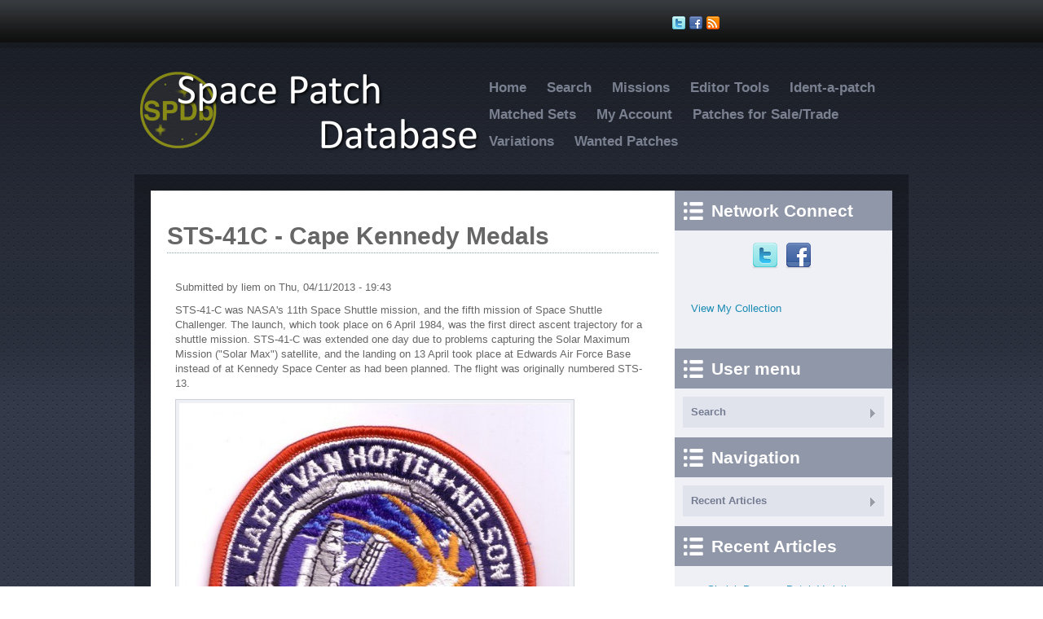

--- FILE ---
content_type: text/html; charset=utf-8
request_url: http://spacepatchdatabase.com/patches/space-shuttle/sts-41c-cape-kennedy-medals
body_size: 6985
content:
<!DOCTYPE html PUBLIC "-//W3C//DTD XHTML+RDFa 1.0//EN"
  "http://www.w3.org/MarkUp/DTD/xhtml-rdfa-1.dtd">
<html xmlns="http://www.w3.org/1999/xhtml" xml:lang="en" version="XHTML+RDFa 1.0" dir="ltr"
  xmlns:og="http://ogp.me/ns#"
  xmlns:article="http://ogp.me/ns/article#"
  xmlns:book="http://ogp.me/ns/book#"
  xmlns:profile="http://ogp.me/ns/profile#"
  xmlns:video="http://ogp.me/ns/video#"
  xmlns:product="http://ogp.me/ns/product#"
  xmlns:content="http://purl.org/rss/1.0/modules/content/"
  xmlns:dc="http://purl.org/dc/terms/"
  xmlns:foaf="http://xmlns.com/foaf/0.1/"
  xmlns:rdfs="http://www.w3.org/2000/01/rdf-schema#"
  xmlns:sioc="http://rdfs.org/sioc/ns#"
  xmlns:sioct="http://rdfs.org/sioc/types#"
  xmlns:skos="http://www.w3.org/2004/02/skos/core#"
  xmlns:xsd="http://www.w3.org/2001/XMLSchema#">
<meta name="viewport" content="width=device-width; initial-scale=1.0"/>

<link rel="search" type="application/opensearchdescription+xml" title="sPDB" href="/opensearch.xml">

<head profile="http://www.w3.org/1999/xhtml/vocab">
  <meta http-equiv="Content-Type" content="text/html; charset=utf-8" />
<meta property="og:image" content="http://spacepatchdatabase.com/sites/default/files/styles/medium/public/sts-41c-ckm-4f.JPG?itok=EjfAB7Q2" />
<link rel="shortcut icon" href="http://spacepatchdatabase.com/sites/default/files/spdb_2.ico" type="image/vnd.microsoft.icon" />
<meta name="description" content="STS-41-C was NASA&#039;s 11th Space Shuttle mission, and the fifth mission of Space Shuttle Challenger. The launch, which took place on 6 April 1984, was the first direct ascent trajectory for a shuttle mission. STS-41-C was extended one day due to problems capturing the Solar Maximum Mission (&quot;Solar Max&quot;) satellite, and the landing on 13 April took place at Edwards Air Force Base instead of at Kennedy Space Center as had been planned. The flight was originally numbered STS-13." />
<meta name="generator" content="Drupal 7 (http://drupal.org)" />
<link rel="image_src" href="http://spacepatchdatabase.com/sites/default/files/sts-41c-ckm-4f.JPG" />
<link rel="canonical" href="http://spacepatchdatabase.com/patches/space-shuttle/sts-41c-cape-kennedy-medals" />
<link rel="shortlink" href="http://spacepatchdatabase.com/node/1632" />
<meta property="og:site_name" content="Space Patch Database" />
<meta property="og:type" content="article" />
<meta property="og:url" content="http://spacepatchdatabase.com/patches/space-shuttle/sts-41c-cape-kennedy-medals" />
<meta property="og:title" content="STS-41C - Cape Kennedy Medals" />
<meta property="og:description" content="STS-41-C was NASA&#039;s 11th Space Shuttle mission, and the fifth mission of Space Shuttle Challenger. The launch, which took place on 6 April 1984, was the first direct ascent trajectory for a shuttle mission. STS-41-C was extended one day due to problems capturing the Solar Maximum Mission (&quot;Solar Max&quot;) satellite, and the landing on 13 April took place at Edwards Air Force Base instead of at Kennedy Space Center as had been planned. The flight was originally numbered STS-13." />
  <title>STS-41C - Cape Kennedy Medals | Space Patch Database</title>
  <link type="text/css" rel="stylesheet" href="http://spacepatchdatabase.com/sites/default/files/css/css_xE-rWrJf-fncB6ztZfd2huxqgxu4WO-qwma6Xer30m4.css" media="all" />
<link type="text/css" rel="stylesheet" href="http://spacepatchdatabase.com/sites/default/files/css/css_YAjJDn5MLrHxY0M6Ewr8zRsH70Dx4elYGviDCRpKKhs.css" media="all" />
<link type="text/css" rel="stylesheet" href="http://spacepatchdatabase.com/sites/default/files/css/css_uowfQR4vwB71LCoSfBnynUkW1DN2kNnpAx4ZHxw8i5I.css" media="all" />
<link type="text/css" rel="stylesheet" href="http://spacepatchdatabase.com/sites/default/files/css/css_hVS37RwmCMiu7IDbBq4kpwp0Xbe6Mi62dbmF8vlcrWU.css" media="all" />
  <script type="text/javascript" src="http://spacepatchdatabase.com/sites/default/files/js/js_w2B5SRyWt51tlJRHWxBhFcvZp6Orm46DjvWOvLQDMQ8.js"></script>
<script type="text/javascript" src="http://spacepatchdatabase.com/sites/default/files/js/js_ICaiHSRm4xzH69gcV-fGfYaf60nGJ4ZYMmrqJOJI6Qo.js"></script>
<script type="text/javascript" src="http://spacepatchdatabase.com/sites/default/files/js/js_COMsmDyrY9mzVU28X2uGvF4Ba3vd5eTo5xEO7dvCUZM.js"></script>
<script type="text/javascript" src="http://spacepatchdatabase.com/sites/default/files/js/js_5CpwVPJxhzFqd7RhIMiea_bXS9tvHhERlqVQXqmAx-Y.js"></script>
<script type="text/javascript">
<!--//--><![CDATA[//><!--
jQuery.extend(Drupal.settings, {"basePath":"\/","pathPrefix":"","setHasJsCookie":0,"ajaxPageState":{"theme":"bluemasters","theme_token":"omuH-2o_OERp0Ry5YkcdK5srEMLuwjzQ5d0l0QU4pk0","js":{"misc\/jquery.js":1,"misc\/jquery-extend-3.4.0.js":1,"misc\/jquery-html-prefilter-3.5.0-backport.js":1,"misc\/jquery.once.js":1,"misc\/drupal.js":1,"misc\/jquery.cookie.js":1,"misc\/jquery.form.js":1,"misc\/ajax.js":1,"sites\/all\/modules\/contrib\/comment_notify\/comment_notify.js":1,"sites\/all\/modules\/contrib\/authcache\/authcache.js":1,"sites\/all\/modules\/contrib\/colorbox\/js\/colorbox.js":1,"sites\/all\/modules\/contrib\/colorbox\/styles\/default\/colorbox_style.js":1,"sites\/all\/modules\/contrib\/colorbox\/js\/colorbox_load.js":1,"sites\/all\/modules\/contrib\/colorbox\/js\/colorbox_inline.js":1,"sites\/all\/modules\/contrib\/nice_menus\/superfish\/js\/superfish.js":1,"sites\/all\/modules\/contrib\/nice_menus\/superfish\/js\/jquery.bgiframe.min.js":1,"sites\/all\/modules\/contrib\/nice_menus\/superfish\/js\/jquery.hoverIntent.minified.js":1,"sites\/all\/modules\/contrib\/nice_menus\/nice_menus.js":1,"sites\/all\/modules\/contrib\/service_links\/js\/facebook_like.js":1,"sites\/all\/modules\/contrib\/service_links\/js\/google_plus_one.js":1,"sites\/all\/modules\/contrib\/views\/js\/base.js":1,"misc\/progress.js":1,"sites\/all\/modules\/contrib\/views\/js\/ajax_view.js":1,"sites\/all\/modules\/contrib\/fivestar\/js\/fivestar.js":1},"css":{"modules\/system\/system.base.css":1,"modules\/system\/system.menus.css":1,"modules\/system\/system.messages.css":1,"modules\/system\/system.theme.css":1,"sites\/all\/modules\/contrib\/comment_notify\/comment_notify.css":1,"modules\/comment\/comment.css":1,"modules\/field\/theme\/field.css":1,"sites\/all\/modules\/contrib\/logintoboggan\/logintoboggan.css":1,"modules\/node\/node.css":1,"modules\/poll\/poll.css":1,"modules\/search\/search.css":1,"modules\/user\/user.css":1,"sites\/all\/modules\/contrib\/views\/css\/views.css":1,"sites\/all\/modules\/contrib\/ckeditor\/css\/ckeditor.css":1,"sites\/all\/modules\/contrib\/colorbox\/styles\/default\/colorbox_style.css":1,"sites\/all\/modules\/contrib\/ctools\/css\/ctools.css":1,"sites\/all\/modules\/contrib\/nice_menus\/nice_menus.css":1,"sites\/all\/modules\/contrib\/nice_menus\/nice_menus_default.css":1,"sites\/all\/modules\/contrib\/node_embed\/plugins\/node_embed\/node_embed.css":1,"sites\/all\/modules\/contrib\/fivestar\/css\/fivestar.css":1,"sites\/all\/themes\/bluemasters\/style.css":1}},"authcache":{"q":"node\/1632","cp":{"path":"\/","domain":".spacepatchdatabase.com","secure":false},"cl":23.148148148148},"colorbox":{"opacity":"0.85","current":"{current} of {total}","previous":"\u00ab Prev","next":"Next \u00bb","close":"Close","maxWidth":"98%","maxHeight":"98%","fixed":true,"mobiledetect":true,"mobiledevicewidth":"480px","file_public_path":"\/sites\/default\/files","specificPagesDefaultValue":"admin*\nimagebrowser*\nimg_assist*\nimce*\nnode\/add\/*\nnode\/*\/edit\nprint\/*\nprintpdf\/*\nsystem\/ajax\nsystem\/ajax\/*"},"nice_menus_options":{"delay":"800","speed":"slow"},"ws_fl":{"width":100,"height":21},"ws_gpo":{"size":"","annotation":"","lang":"","callback":"","width":300},"views":{"ajax_path":"\/views\/ajax","ajaxViews":{"views_dom_id:76585e76374ff4e0ef66036f41214e2f":{"view_name":"new_patches","view_display_id":"block_3","view_args":"","view_path":"node\/1632","view_base_path":"random_patches","view_dom_id":"76585e76374ff4e0ef66036f41214e2f","pager_element":0},"views_dom_id:e14096cfbab7054fbe3f811b5b29174a":{"view_name":"new_patches","view_display_id":"block_3","view_args":"","view_path":"node\/1632","view_base_path":"random_patches","view_dom_id":"e14096cfbab7054fbe3f811b5b29174a","pager_element":0}}},"urlIsAjaxTrusted":{"\/views\/ajax":true}});
//--><!]]>
</script>
</head>
<body class="html not-front not-logged-in one-sidebar sidebar-first page-node page-node- page-node-1632 node-type-patch" >
  <div id="skip-link">
    <a href="#main-content" class="element-invisible element-focusable">Skip to main content</a>
  </div>
    <div id="page">

<!--header-top-->
<div id="header-top">
    <div id="header-top-inside" class="clearfix">
    	
        <!--header-top-inside-left-->
        <div id="header-top-inside-left"></div>
        <!--EOF:header-top-inside-left-->
        
        <!--header-top-inside-left-feed-->
        <div id="header-top-inside-left-feed">
            <div id="topSocial">
            <ul>									
                <li><a class="twitter" href="http://twitter.com/spacepatchdb" title="Follow Us on Twitter!"></a></li>
                <li><a class="facebook" href="https://www.facebook.com/SpacePatchDatabase" title="Join Us on Facebook!"></a></li>
                <li><a class="rss" title="RSS" href="/rss.xml" title="Subcribe to Our RSS Feed"></a></li>
            </ul>
            </div>
        </div>
        <!--EOF:header-top-inside-left-feed-->
        
        <!--header-top-inside-left-right-->
        <div id="header-top-inside-right"></div> 
        <!--EOF:header-top-inside-left-right-->
         
    </div>
</div>
<!--EOF:header-top-->

<div id="wrapper">

    <!--header-->
    <div id="header" class="clearfix">
    	
        <!--logo-floater-->
        <div id="logo-floater"> 
			            <a href="/" title="Home">
            <img src="http://spacepatchdatabase.com/sites/default/files/logo2_0.png" alt="Home" />
            </a>
                        
                    </div> <!--EOF:logo-floater-->
        
        <!--navigation-->
        <div id="navigation">
         			<ul class="menu"><li class="first leaf"><a href="/">Home</a></li>
<li class="leaf"><a href="/search" title="">Search</a></li>
<li class="expanded"><span title="" class="nolink">Missions</span><ul class="menu"><li class="first expanded"><a href="/project/mercury" title="">Mercury</a><ul class="menu"><li class="first leaf"><a href="/tags/mercury" title="">All Mercury Missions</a></li>
<li class="leaf"><a href="/tags/mercury-3" title="">Mercury 3</a></li>
<li class="leaf"><a href="/tags/mercury-4" title="">Mercury 4</a></li>
<li class="leaf"><a href="/tags/mercury-6" title="">Mercury 6</a></li>
<li class="leaf"><a href="/tags/mercury-7" title="">Mercury 7</a></li>
<li class="leaf"><a href="/tags/mercury-8" title="">Mercury 8</a></li>
<li class="last leaf"><a href="/tags/mercury-9" title="">Mercury 9</a></li>
</ul></li>
<li class="expanded"><a href="/project/gemini" title="">Gemini</a><ul class="menu"><li class="first leaf"><a href="/tags/gemini-3" title="">Gemini 3</a></li>
<li class="leaf"><a href="/tags/gemini-4" title="">Gemini 4</a></li>
<li class="leaf"><a href="/tags/gemini-5" title="">Gemini 5</a></li>
<li class="leaf"><a href="/tags/gemini-6" title="">Gemini 6</a></li>
<li class="leaf"><a href="/tags/gemini-7" title="">Gemini 7</a></li>
<li class="leaf"><a href="/tags/gemini-8" title="">Gemini 8</a></li>
<li class="leaf"><a href="/tags/gemini-9" title="">Gemini 9</a></li>
<li class="leaf"><a href="/tags/gemini-10" title="">Gemini 10</a></li>
<li class="leaf"><a href="/tags/gemini-11" title="">Gemini 11</a></li>
<li class="leaf"><a href="/tags/gemini-12" title="">Gemini 12</a></li>
<li class="last leaf"><a href="/tags/gemini" title="">All Gemini Missions</a></li>
</ul></li>
<li class="expanded"><a href="/project/apollo" title="">Apollo</a><ul class="menu"><li class="first leaf"><a href="/tags/apollo-1" title="">Apollo 1</a></li>
<li class="leaf"><a href="/tags/apollo-7" title="">Apollo 7</a></li>
<li class="leaf"><a href="/tags/apollo-8" title="">Apollo 8</a></li>
<li class="leaf"><a href="/tags/apollo-9" title="">Apollo 9</a></li>
<li class="leaf"><a href="/tags/apollo-10" title="">Apollo 10</a></li>
<li class="leaf"><a href="/tags/apollo-11" title="">Apollo 11</a></li>
<li class="leaf"><a href="/tags/apollo-12" title="">Apollo 12</a></li>
<li class="leaf"><a href="/tags/apollo-13" title="">Apollo 13</a></li>
<li class="leaf"><a href="/tags/apollo-14" title="">Apollo 14</a></li>
<li class="leaf"><a href="/tags/apollo-15" title="">Apollo 15</a></li>
<li class="leaf"><a href="/tags/apollo-16" title="">Apollo 16</a></li>
<li class="leaf"><a href="/tags/apollo-17" title="">Apollo 17</a></li>
<li class="last leaf"><a href="/tags/apollo" title="">All Apollo</a></li>
</ul></li>
<li class="last collapsed"><a href="/project/space-shuttle" title="">Space Shuttle</a></li>
</ul></li>
<li class="expanded"><span title="" class="nolink">Editor Tools</span><ul class="menu"><li class="first last leaf"><a href="/content/adding-new-patch">Editor&#039;s Guide</a></li>
</ul></li>
<li class="leaf"><a href="/ident-a-patch">Ident-a-patch</a></li>
<li class="expanded"><span title="" class="nolink">Matched Sets</span><ul class="menu"><li class="first leaf"><a href="/matched-set/cape-kennedy-medals-3inch" title="">Vintage Cape Kennedy Medals Apollo 3&quot; Series</a></li>
<li class="leaf"><a href="/matched-set/ckm-modern-apollo" title="">Cape Kennedy Medals Modern Apollo Set</a></li>
<li class="leaf"><a href="/matched-set/mercury-dallas-cap-emblem" title="">Mercury 3&quot; Dallas Cap &amp; Emblem</a></li>
<li class="leaf"><a href="/matched-set/gemini-dallas-cap-emblem" title="">Gemini 3&quot; Dallas Cap &amp; Emblem</a></li>
<li class="last leaf"><a href="/matched-set/apollo-dallas-cap-emblem" title="">Apollo 3&quot; Dallas Cap &amp; Emblem</a></li>
</ul></li>
<li class="leaf"><a href="/member" title="">My Account</a></li>
<li class="leaf"><a href="/for-sale-trade" title="Sell or Trade patches with other members">Patches for Sale/Trade</a></li>
<li class="leaf"><a href="/variations" title="">Variations</a></li>
<li class="last leaf"><a href="/wanted-patches">Wanted Patches</a></li>
</ul>        </div><!--EOF:navigation-->
       
    </div><!--EOF:header-->
    
    <div id="main-area" class="clearfix">
    
    <div id="main-area-inside" class="clearfix">
    
        <div id="main"  class="inside clearfix">
            
                   
			     
                        
                        <ul class="action-links">
			            </ul>
			            
                                    <h1 class="title">STS-41C - Cape Kennedy Medals</h1>
                                    
                        
              <div class="region region-content">
    <div id="block-system-main" class="block block-system">


<div class="content">

<div id="node-1632" class="node node-patch node-promoted" about="/patches/space-shuttle/sts-41c-cape-kennedy-medals" typeof="sioc:Item foaf:Document">
        <span property="dc:title" content="STS-41C - Cape Kennedy Medals" class="rdf-meta element-hidden"></span><span property="sioc:num_replies" content="0" datatype="xsd:integer" class="rdf-meta element-hidden"></span>
      <span class="submitted"><span property="dc:date dc:created" content="2013-04-11T19:43:29-07:00" datatype="xsd:dateTime" rel="sioc:has_creator">Submitted by <span class="username" xml:lang="" about="/users/liem" typeof="sioc:UserAccount" property="foaf:name" datatype="">liem</span> on Thu, 04/11/2013 - 19:43</span></span>
  
  <div class="content clearfix">
    <div class="field field-name-body field-type-text-with-summary field-label-hidden"><div class="field-items"><div class="field-item even" property="content:encoded"><p>STS-41-C was NASA's 11th Space Shuttle mission, and the fifth mission of Space Shuttle Challenger. The launch, which took place on 6 April 1984, was the first direct ascent trajectory for a shuttle mission. STS-41-C was extended one day due to problems capturing the Solar Maximum Mission ("Solar Max") satellite, and the landing on 13 April took place at Edwards Air Force Base instead of at Kennedy Space Center as had been planned. The flight was originally numbered STS-13.</p>
</div></div></div><div class="field field-name-field-image field-type-image field-label-hidden"><div class="field-items"><div class="field-item even"><a href="http://spacepatchdatabase.com/sites/default/files/styles/800xwide/public/sts-41c-ckm-4f.JPG?itok=IKxUQQed" title="" class="colorbox" data-colorbox-gallery="gallery-node-1632-sSOYdDkrR5M" data-cbox-img-attrs="{&quot;title&quot;: &quot;&quot;, &quot;alt&quot;: &quot;&quot;}"><img typeof="foaf:Image" src="http://spacepatchdatabase.com/sites/default/files/styles/large480x/public/sts-41c-ckm-4f.JPG?itok=Qf4RustT" width="480" height="480" alt="" title="" /></a></div><div class="field-item odd"><a href="http://spacepatchdatabase.com/sites/default/files/styles/800xwide/public/sts-41c-ckm-4b.jpeg?itok=GVHPAjrd" title="" class="colorbox" data-colorbox-gallery="gallery-node-1632-sSOYdDkrR5M" data-cbox-img-attrs="{&quot;title&quot;: &quot;&quot;, &quot;alt&quot;: &quot;&quot;}"><img typeof="foaf:Image" src="http://spacepatchdatabase.com/sites/default/files/styles/large480x/public/sts-41c-ckm-4b.jpeg?itok=fave-O6G" width="480" height="480" alt="" title="" /></a></div></div></div><div class="field field-name-field-rating field-type-fivestar field-label-above"><div class="field-label">Rating:&nbsp;</div><div class="field-items"><div class="field-item even"><div class="clearfix fivestar-average-stars fivestar-average-text"><div class="fivestar-static-form-item"><div class="form-item form-type-item">
 <div class="fivestar-default"><div class="fivestar-widget-static fivestar-widget-static-vote fivestar-widget-static-5 clearfix"><div class="star star-1 star-odd star-first"><span class="off">0</span></div><div class="star star-2 star-even"><span class="off"></span></div><div class="star star-3 star-odd"><span class="off"></span></div><div class="star star-4 star-even"><span class="off"></span></div><div class="star star-5 star-odd star-last"><span class="off"></span></div></div></div>
<div class="description"><div class="fivestar-summary fivestar-summary-average-count"><span class="empty">No votes yet</span></div></div>
</div>
</div></div></div></div></div><div class="field field-name-field-price field-type-fivestar field-label-above"><div class="field-label">Collector Value:&nbsp;</div><div class="field-items"><div class="field-item even"><div class="clearfix fivestar-average-stars fivestar-average-text"><div class="fivestar-static-form-item"><div class="form-item form-type-item">
 <div class="fivestar-default"><div class="fivestar-widget-static fivestar-widget-static-vote fivestar-widget-static-5 clearfix"><div class="star star-1 star-odd star-first"><span class="off">0</span></div><div class="star star-2 star-even"><span class="off"></span></div><div class="star star-3 star-odd"><span class="off"></span></div><div class="star star-4 star-even"><span class="off"></span></div><div class="star star-5 star-odd star-last"><span class="off"></span></div></div></div>
<div class="description"><div class="fivestar-summary fivestar-summary-average-count"><span class="empty">No votes yet</span></div></div>
</div>
</div></div></div></div></div><div class="field field-name-field-project field-type-taxonomy-term-reference field-label-above"><div class="field-label">Project:&nbsp;</div><div class="field-items"><div class="field-item even"><a href="/project/space-shuttle" typeof="skos:Concept" property="rdfs:label skos:prefLabel" datatype="">Space Shuttle</a></div></div></div><div class="field field-name-field-classification field-type-taxonomy-term-reference field-label-above"><div class="field-label">Classification:&nbsp;</div><div class="field-items"><div class="field-item even"><a href="/classification/missioncrew-patch" typeof="skos:Concept" property="rdfs:label skos:prefLabel" datatype="">Mission/Crew Patch</a></div></div></div><div class="field field-name-field-tags field-type-taxonomy-term-reference field-label-above"><div class="field-label">Tags:&nbsp;</div><div class="field-items"><div class="field-item even"><a href="/tags/sts-41c" typeof="skos:Concept" property="rdfs:label skos:prefLabel" datatype="">sts-41c</a></div><div class="field-item odd"><a href="/tags/hart" typeof="skos:Concept" property="rdfs:label skos:prefLabel" datatype="">hart</a></div><div class="field-item even"><a href="/tags/van-hoften" typeof="skos:Concept" property="rdfs:label skos:prefLabel" datatype="">van hoften</a></div><div class="field-item odd"><a href="/tags/nelson" typeof="skos:Concept" property="rdfs:label skos:prefLabel" datatype="">nelson</a></div><div class="field-item even"><a href="/tags/crippen" typeof="skos:Concept" property="rdfs:label skos:prefLabel" datatype="">crippen</a></div><div class="field-item odd"><a href="/tags/scobee" typeof="skos:Concept" property="rdfs:label skos:prefLabel" datatype="">scobee</a></div><div class="field-item even"><a href="/tags/challenger" typeof="skos:Concept" property="rdfs:label skos:prefLabel" datatype="">challenger</a></div></div></div><div class="field field-name-field-manufacturer field-type-taxonomy-term-reference field-label-above"><div class="field-label">Manufacturer:&nbsp;</div><div class="field-items"><div class="field-item even"><a href="/manufacturers/cape-kennedy-medals" typeof="skos:Concept" property="rdfs:label skos:prefLabel" datatype="">Cape Kennedy Medals</a></div></div></div>  </div>

  <div class="clearfix">
			
          <div class="links"><ul class="links inline"><li class="comment_forbidden first last"><span><a href="/member/login?destination=node/1632%23comment-form">Log in</a> to post comments</span></li>
</ul></div>
    
								<div style="clear:both"></div>
			


      </div>

</div>
</div>
</div>  </div>
            
                        
        </div><!--main-->
    
		        <div id="right" class="clearfix">
            
            <div id="network" class="block">
                <h2>Network Connect</h2>  
                <div class="network">
                    <a href="http://twitter.com/SpacePatchDB" class="twitter">Twitter</a>
                    <a href="https://www.facebook.com/SpacePatchDatabase" class="facebook">Facebook</a>

                </div>
            </div>
                
              <div class="region region-sidebar-first">
    <div id="block-multiblock-5" class="block block-multiblock">


<div class="content">
<p><a href="/user/0/collection">View My Collection</a></p>
</div>
</div><div id="block-system-user-menu" class="block block-system block-menu">

<h2>User menu</h2>

<div class="content">
<ul class="menu"><li class="first last leaf"><a href="/search" title="">Search</a></li>
</ul></div>
</div><div id="block-system-navigation" class="block block-system block-menu">

<h2>Navigation</h2>

<div class="content">
<ul class="menu"><li class="first last leaf"><a href="/blog">Recent Articles</a></li>
</ul></div>
</div><div id="block-views-recent-articles-block" class="block block-views">

<h2>Recent Articles</h2>

<div class="content">
<div class="view view-recent-articles view-id-recent_articles view-display-id-block view-dom-id-22bd7053e3667d0d2935ce0f30e5ad59">
        
  
  
      <div class="view-content">
      <div class="item-list">    <ul>          <li class="views-row views-row-1 views-row-odd views-row-first">  
  <div class="views-field views-field-title">        <span class="field-content"><a href="/content/skylab-program-patch-variations">Skylab Program Patch Variations</a></span>  </div>  
  <div class="views-field views-field-created">    <span class="views-label views-label-created">Added</span>    <span class="field-content">January 19, 2019</span>  </div></li>
          <li class="views-row views-row-2 views-row-even">  
  <div class="views-field views-field-title">        <span class="field-content"><a href="/content/sts-114-a-b-emblem-variations">STS-114 A-B Emblem variations</a></span>  </div>  
  <div class="views-field views-field-created">    <span class="views-label views-label-created">Added</span>    <span class="field-content">February 2, 2016</span>  </div></li>
          <li class="views-row views-row-3 views-row-odd views-row-last">  
  <div class="views-field views-field-title">        <span class="field-content"><a href="/content/iss-expedition-46-variations">ISS Expedition 46 Variations</a></span>  </div>  
  <div class="views-field views-field-created">    <span class="views-label views-label-created">Added</span>    <span class="field-content">February 2, 2016</span>  </div></li>
      </ul></div>    </div>
  
  
  
      
<div class="more-link">
  <a href="/blog">
    more  </a>
</div>
  
  
  
</div></div>
</div><div id="block-multiblock-7" class="block block-multiblock">

<h2>Featured Patches</h2>

<div class="content">
<div class="view view-new-patches view-id-new_patches view-display-id-block_2 view-dom-id-8f581e210734ac1b319532a5d5e0276d">
        
  
  
      <div class="view-content">
        <div class="views-row views-row-1 views-row-odd views-row-first views-row-last">
      
  <div class="views-field views-field-title">        <span class="field-content"><a href="/patches/international-space-station-iss-expeditions/expedition-46-4-spaceboosters-unofficial">Expedition 46 - 4&quot; -Spaceboosters - Unofficial</a></span>  </div>  
  <div class="views-field views-field-field-image">        <div class="field-content"><a href="http://spacepatchdatabase.com/sites/default/files/styles/800xwide/public/expedition-46-sb-4f.jpg?itok=UOYxRfmJ" title="Expedition 46 - 4&quot; -Spaceboosters - Unofficial" class="colorbox" data-colorbox-gallery="gallery-node-2463-sSOYdDkrR5M" data-cbox-img-attrs="{&quot;title&quot;: &quot;&quot;, &quot;alt&quot;: &quot;&quot;}"><img typeof="foaf:Image" src="http://spacepatchdatabase.com/sites/default/files/styles/medium/public/expedition-46-sb-4f.jpg?itok=nM-qTdYA" width="220" height="206" alt="" title="" /></a></div>  </div>  </div>
    </div>
  
  
  
  
  
  
</div></div>
</div><div id="block-multiblock-2" class="block block-multiblock">

<h2>Newly Added Patches</h2>

<div class="content">
<div class="view view-new-patches view-id-new_patches view-display-id-block view-dom-id-462227c1df23df3049060bebf8ccb9d8">
        
  
  
      <div class="view-content">
        <div class="views-row views-row-1 views-row-odd views-row-first">
      
  <div class="views-field views-field-title">        <span class="field-content"><a href="/patches/international-space-station/expedition-48-tim-gagnon-re-release">Expedition 48 - Tim Gagnon re-release</a></span>  </div>  
  <div class="views-field views-field-field-image">        <div class="field-content"><a href="http://spacepatchdatabase.com/sites/default/files/styles/800xwide/public/expedition-48-ab-gagnon-4f.jpg?itok=WgRNrbyu" title="Expedition 48 - Tim Gagnon re-release" class="colorbox" data-colorbox-gallery="gallery-node-2554-sSOYdDkrR5M" data-cbox-img-attrs="{&quot;title&quot;: &quot;&quot;, &quot;alt&quot;: &quot;&quot;}"><img typeof="foaf:Image" src="http://spacepatchdatabase.com/sites/default/files/styles/medium/public/expedition-48-ab-gagnon-4f.jpg?itok=qBMUCBD-" width="220" height="191" alt="" title="" /></a></div>  </div>  </div>
  <div class="views-row views-row-2 views-row-even">
      
  <div class="views-field views-field-title">        <span class="field-content"><a href="/patches/international-space-station/expedition-48-tsenki-4-rubin">Expedition 48 - TsENKI- 4&quot; - &quot;Rubin&quot; </a></span>  </div>  
  <div class="views-field views-field-field-image">        <div class="field-content"><a href="http://spacepatchdatabase.com/sites/default/files/styles/800xwide/public/expedition-48-tsenki-rubin-4f.jpg?itok=atNPFuhR" title="Expedition 48 - TsENKI- 4&quot; - &quot;Rubin&quot; " class="colorbox" data-colorbox-gallery="gallery-node-2553-sSOYdDkrR5M" data-cbox-img-attrs="{&quot;title&quot;: &quot;&quot;, &quot;alt&quot;: &quot;&quot;}"><img typeof="foaf:Image" src="http://spacepatchdatabase.com/sites/default/files/styles/medium/public/expedition-48-tsenki-rubin-4f.jpg?itok=SK2_Gzs7" width="220" height="190" alt="" title="" /></a></div>  </div>  </div>
  <div class="views-row views-row-3 views-row-odd views-row-last">
      
  <div class="views-field views-field-title">        <span class="field-content"><a href="/patches/international-space-station/expedition-51-a-b-emblem-4-revised-crew">Expedition 51 - A-B Emblem - 4&quot; - Revised Crew</a></span>  </div>  
  <div class="views-field views-field-field-image">        <div class="field-content"><a href="http://spacepatchdatabase.com/sites/default/files/styles/800xwide/public/expedition-51-ab-v2-4f.jpg?itok=hmqgh2Ky" title="Expedition 51 - A-B Emblem - 4&quot; - Revised Crew" class="colorbox" data-colorbox-gallery="gallery-node-2552-sSOYdDkrR5M" data-cbox-img-attrs="{&quot;title&quot;: &quot;&quot;, &quot;alt&quot;: &quot;&quot;}"><img typeof="foaf:Image" src="http://spacepatchdatabase.com/sites/default/files/styles/medium/public/expedition-51-ab-v2-4f.jpg?itok=EgYSSNJN" width="220" height="232" alt="" title="" /></a></div>  </div>  </div>
    </div>
  
  
  
      
<div class="more-link">
  <a href="/new-patches">
    View more  </a>
</div>
  
  
  
</div></div>
</div><div id="block-multiblock-8" class="block block-multiblock">

<h2>Random Patch</h2>

<div class="content">
<div class="view view-new-patches view-id-new_patches view-display-id-block_3 view-dom-id-76585e76374ff4e0ef66036f41214e2f">
        
  
  
      <div class="view-content">
        <div class="views-row views-row-1 views-row-odd views-row-first views-row-last">
      
  <div class="views-field views-field-title">        <span class="field-content"><a href="/patches/apollo/apollo-13-4-willabee-ward">Apollo 13 - 4&quot; - Willabee &amp; Ward</a></span>  </div>  
  <div class="views-field views-field-field-image">        <div class="field-content"><a href="/patches/apollo/apollo-13-4-willabee-ward"><img typeof="foaf:Image" src="http://spacepatchdatabase.com/sites/default/files/styles/medium/public/apollo-13-ww-4.JPG?itok=UhFOF2XC" width="220" height="211" alt="" /></a></div>  </div>  </div>
    </div>
  
  
  
      
<div class="more-link">
  <a href="/random_patches">
    View more  </a>
</div>
  
  
  
</div></div>
</div><div id="block-multiblock-6" class="block block-multiblock">

<h2>Recently Updated Patches</h2>

<div class="content">
<div class="view view-new-patches view-id-new_patches view-display-id-block_1 view-dom-id-65da6c27effb37a7903bfffa1d4ef95b">
        
  
  
      <div class="view-content">
        <div class="views-row views-row-1 views-row-odd views-row-first">
      
  <div class="views-field views-field-title">        <span class="field-content"><a href="/patches/space-shuttle/shuttle-upper-atmosphere-mass-spectrometer-sums">Shuttle Upper Atmosphere Mass Spectrometer (SUMS)</a></span>  </div>  
  <div class="views-field views-field-field-image">        <div class="field-content"><a href="http://spacepatchdatabase.com/sites/default/files/styles/800xwide/public/oex-sums.jpg?itok=cCnNfk0s" title="Shuttle Upper Atmosphere Mass Spectrometer (SUMS)" class="colorbox" data-colorbox-gallery="gallery-node-525-sSOYdDkrR5M" data-cbox-img-attrs="{&quot;title&quot;: &quot;&quot;, &quot;alt&quot;: &quot;&quot;}"><img typeof="foaf:Image" src="http://spacepatchdatabase.com/sites/default/files/styles/medium/public/oex-sums.jpg?itok=SECoqU6s" width="220" height="225" alt="" title="" /></a></div>  </div>  
  <div class="views-field views-field-timestamp">    <span class="views-label views-label-timestamp">Updated date: </span>    <span class="field-content"><em class="placeholder">6 years 9 months</em> ago</span>  </div>  </div>
  <div class="views-row views-row-2 views-row-even">
      
  <div class="views-field views-field-title">        <span class="field-content"><a href="/patches/international-space-station/expedition-48-tim-gagnon-re-release">Expedition 48 - Tim Gagnon re-release</a></span>  </div>  
  <div class="views-field views-field-field-image">        <div class="field-content"><a href="http://spacepatchdatabase.com/sites/default/files/styles/800xwide/public/expedition-48-ab-gagnon-4f.jpg?itok=WgRNrbyu" title="Expedition 48 - Tim Gagnon re-release" class="colorbox" data-colorbox-gallery="gallery-node-2554-sSOYdDkrR5M" data-cbox-img-attrs="{&quot;title&quot;: &quot;&quot;, &quot;alt&quot;: &quot;&quot;}"><img typeof="foaf:Image" src="http://spacepatchdatabase.com/sites/default/files/styles/medium/public/expedition-48-ab-gagnon-4f.jpg?itok=qBMUCBD-" width="220" height="191" alt="" title="" /></a></div>  </div>  
  <div class="views-field views-field-timestamp">    <span class="views-label views-label-timestamp">Updated date: </span>    <span class="field-content"><em class="placeholder">8 years 11 months</em> ago</span>  </div>  </div>
  <div class="views-row views-row-3 views-row-odd views-row-last">
      
  <div class="views-field views-field-title">        <span class="field-content"><a href="/patches/international-space-station/expedition-48-tsenki-4-rubin">Expedition 48 - TsENKI- 4&quot; - &quot;Rubin&quot; </a></span>  </div>  
  <div class="views-field views-field-field-image">        <div class="field-content"><a href="http://spacepatchdatabase.com/sites/default/files/styles/800xwide/public/expedition-48-tsenki-rubin-4f.jpg?itok=atNPFuhR" title="Expedition 48 - TsENKI- 4&quot; - &quot;Rubin&quot; " class="colorbox" data-colorbox-gallery="gallery-node-2553-sSOYdDkrR5M" data-cbox-img-attrs="{&quot;title&quot;: &quot;&quot;, &quot;alt&quot;: &quot;&quot;}"><img typeof="foaf:Image" src="http://spacepatchdatabase.com/sites/default/files/styles/medium/public/expedition-48-tsenki-rubin-4f.jpg?itok=SK2_Gzs7" width="220" height="190" alt="" title="" /></a></div>  </div>  
  <div class="views-field views-field-timestamp">    <span class="views-label views-label-timestamp">Updated date: </span>    <span class="field-content"><em class="placeholder">8 years 11 months</em> ago</span>  </div>  </div>
    </div>
  
  
  
      
<div class="more-link">
  <a href="/updated-patches">
    View more  </a>
</div>
  
  
  
</div></div>
</div>  </div>
        
        </div><!--right-->
                
    </div>
    
    </div><!--main-area-->
    
</div><!-- /#wrapper-->

<!--footer-->
<div id="footer">
    <div id="footer-inside" class="clearfix">
    
    	<div id="footer-left">
    		<div id="footer-left-1">
    			    		</div>
    		<div id="footer-left-2">
    			    		</div>
        </div>
        
        <div id="footer-center">
        	        </div>
        
        <div id="footer-right">
        	        </div>
        
    </div>
</div>
<!--EOF:footer-->

<!--footer-bottom-->
<div id="footer-bottom">
    <div id="footer-bottom-inside" class="clearfix">
    	<div id="footer-bottom-inside-left">
    		  <div class="region region-footer">
    <div id="block-system-powered-by" class="block block-system">


<div class="content">
<span>Powered by <a href="https://www.drupal.org">Drupal</a></span></div>
</div>  </div>
    	</div>
    	<div id="footer-bottom-inside-right">
		<ul id="secondary-menu" class="links inline clearfix"><li class="menu-550 first last"><a href="/search" title="">Search</a></li>
</ul>    	</div>
    </div>
    <div class="credits-container clearfix">
        <a title="JLB" class="jlb" href="http://www.jlbwebconsulting.com">JLB Web Consulting</a>
    </div>  
</div>
<!--EOF:footer-bottom-->

</div><!--EOF:page-->  </body>
</html>
